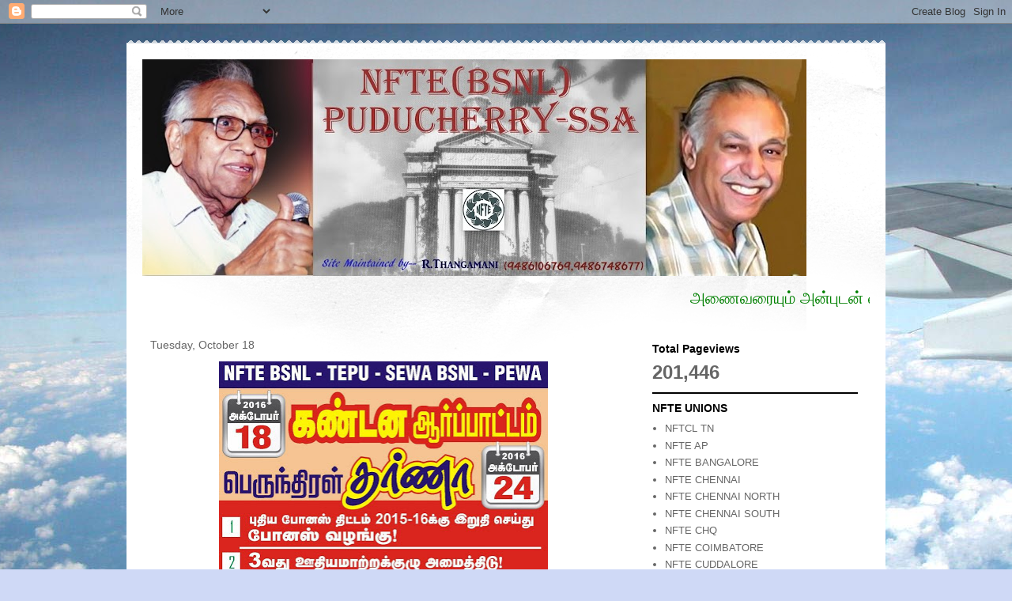

--- FILE ---
content_type: text/html; charset=UTF-8
request_url: https://nftepuducherry.blogspot.com/b/stats?style=BLACK_TRANSPARENT&timeRange=ALL_TIME&token=APq4FmDOL_dB93sql5GXMTdIAJRXm8I24WWYjv0ecYBPYGBWsy5Pb9cbOc2D6TBRJXPBNP84QYFgXmmeWMgy7GfNzOQnUCF3FA
body_size: -14
content:
{"total":201446,"sparklineOptions":{"backgroundColor":{"fillOpacity":0.1,"fill":"#000000"},"series":[{"areaOpacity":0.3,"color":"#202020"}]},"sparklineData":[[0,3],[1,28],[2,16],[3,11],[4,15],[5,18],[6,17],[7,8],[8,13],[9,48],[10,51],[11,29],[12,11],[13,97],[14,32],[15,10],[16,23],[17,27],[18,20],[19,22],[20,20],[21,64],[22,32],[23,49],[24,5],[25,3],[26,1],[27,4],[28,34],[29,47]],"nextTickMs":300000}